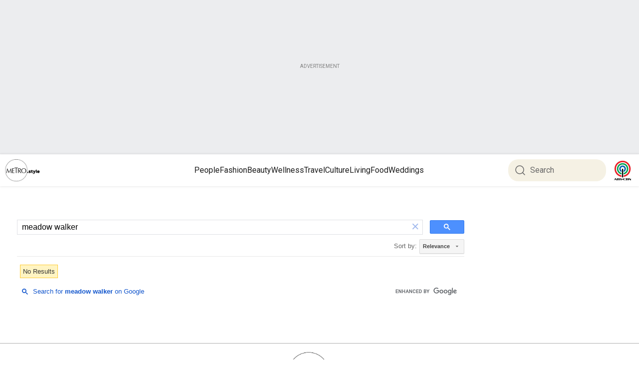

--- FILE ---
content_type: text/html; charset=UTF-8
request_url: https://syndicatedsearch.goog/cse_v2/ads?sjk=BA%2BnhUaMTCSa1WUGzkbDPw%3D%3D&adsafe=low&cx=c4a3892be8eb44ecc&fexp=20606%2C17301437%2C17301440%2C17301441%2C17301266%2C72717108&client=google-coop&q=meadow%20walker&r=m&hl=en&ivt=0&type=0&oe=UTF-8&ie=UTF-8&format=p4&ad=p4&nocache=8231768928886627&num=0&output=uds_ads_only&source=gcsc&v=3&bsl=10&pac=0&u_his=2&u_tz=0&dt=1768928886628&u_w=1280&u_h=720&biw=1280&bih=720&psw=1260&psh=926&frm=0&uio=-&drt=0&jsid=csa&jsv=855242569&rurl=https%3A%2F%2Fmetro.style%2Fsearch%3Fq%3Dmeadow%2520walker%23gsc.tab%3D0%26gsc.q%3Dmeadow%2520walker%26gsc.page%3D1
body_size: 8236
content:
<!doctype html><html lang="en"> <head>    <meta content="NOINDEX, NOFOLLOW" name="ROBOTS"> <meta content="telephone=no" name="format-detection"> <meta content="origin" name="referrer"> <title>Ads by Google</title>   </head> <body>  <div id="adBlock">    </div>  <script nonce="hNkSFfJ1bojAZTj7cEz5cw">window.AFS_AD_REQUEST_RETURN_TIME_ = Date.now();window.IS_GOOGLE_AFS_IFRAME_ = true;(function(){window.ad_json={"caps":[{"n":"isCse","v":"t"}],"bg":{"i":"https://www.google.com/js/bg/7jzQGioKFJ5OFJZYvSd075WpIyKymJ_Ea-uCOfrauhc.js","p":"gcnzFZAQmD0kSD719SBm5xXcwPLVsi/3jDqyBbd0jb6BKeIztaqqcNM0pA+RHlUJP7f7f/WuvihCaXquj74zDVM9d1LcCuu0finhWMpqU9OzhtqfYb4Ua6Lr1SfuQGpMfztnPkmQSfhqsXtsWxuyDLQsGct1wH6jWVCsIz+MlM3A7dRPogGON9GQcAR3oNuKM5KJwgaJAVS7TOjKq2G1+J8+lt6iyZ1Leal4849bcMfoYQdLEbwPn/y6zluHoOHIP4FkYap6S8McwFIQf6/Y0uNoZ6LH0jXuBxbysVM0sGInqfjGGEybXmsOg8qytWM7wxWH1HZIzmiKTBcuUCedhjuRuHPkQZS29JS9hHdQ2Q2iZH9H/2XKQ3P3JZhHRTqdTNVN6VF0mIGInDV4rVujjfGHXgyaI9droyVDl+TehckBDOMOEcZVaU1u8Qk/lBAiIkz/QZdoDas6SOxovV3x7uSIOibd4jwRjZ3Pa7JmhRCNDqaiTLCbw8zqMCbKNID7dTnuF02yXZ84g5ddUusPR7rWhlYzo5SCFUhu2r5pgGr1SlXAzfeysM69axsDWlDLm2Qdv/cMj7hjB7YUE8PtOAGaGZJ0ddKs9SoAYOU+dirylJLZTg1cNk/hGva3STp+qRDwGpk1Tyl35lQEGZKwq++AGBkZtZstCSYDsL0kt5ylAYsJJfcnjKhKbIfl5yaZXht4T4Az5jSb1A8O4JMcTR6TVo/z4rN97lPmPx+lIHaG/Gp5MRoAaG4ZGNLwRt0euQyHNpYRP8Afim3netozSLZYSgj1/alrWcmjjgbWv+eu15pW2zAXPahbh4OM3OlsqlAJPP8TA9yN0IU44lFq3qGV1tlNvG0kRItbjl4UQgugiswI2+wHF6IZhrxA28tOlP3BpoYPcwBdetTFp7FnJx5DEsKkYvoKOpE+TD91EmCJwdPL0p/RXnWKnr0AQzlL5S9DVND4AWfE01FK3dkL61aXEMapkFMASYEa9eNs3P0Y24AWyGxq7ev8xtOZhQuq5VqK1N8kMk5Zn97s4dsVRegTc6pNkuHTMmb2Fnp7aQme9dO4bPnFp3xU4igMlofClYzFe19C6AP22xWvS6gQSocXxmeBjkMhHNsFGDBmn/CWHaMh6kkqGpX/b+if86+sLmzxR8avq9YbyIGav88+6gzzXd+BHjm69YmAhBGAYdGicoudSZDC6GM5Gnnhxabe/BiSZkpxK5ar9xtqud/4lfSCPRkvS77lRLjNDmMabV9RLbo8rA3EpKqPrfcxESDNAVZIscT7QwKlq6O/P/my5S7hDoYoWICrOB98M11DMUQlnGughoUYFym6d+nXAVul9pNM0EHTha2S8bbCBuXw1FxWGNiWyAsHVinaVkMUo6/s+KjWwFA8C18dcVo30XKzk81AcInwcRke6xymH+RDp1dk5AZR5k2cY37aoEERTTuD+6z9EAZSFxxrhxtll/+WCEot7UT4KhwEoJOCBOCRcn8KiKUWi7UVzucAmGzfQuirrO3MIeNbu+tu3nRfqptgpoSQsiYdryFnghtQDQ/SOWTRFsMHfWxP26OTRvQcqE/8RmlsSrsxQaqr/odlgmDhx92rh6XqpgICtIQXQt4E2Tkdod4eqt4zL4Nz/pUHWpPzmy7JDeR0PF415BglTWdTQEI2jMFAvEXPGiUZchfpM5S9z6S+Lxc4LFrfLPJ/O9/k8+nJ8i5EvhntrovAjBRQMYnIV/sLWb5c46jSO9WKOZc6W5C1EtFxhOT1KwvsmYivTKvK2FX6F/i0fwCFw5DZCE4pM/TzrlHneqOrQPWkR9YKiW6gXV/GmIDI73yoiAa1MaPNwOF6gGgJ/h1klhKCPcRYP5mwtZ8pt+hoMyABnsMlM0E8NQHRxr3PlEo90i2w1N0+B4fqTnl8hulT3/rh73gTg/F3JRLfW7a8+v26AnKuxI2da7znZGzKG4vXjRTJlgGP9Wb3Kf34O+qxyJrlxq7Aq7iOojnB/mosmAiOljeiauj/zDYiStZ/xS/slmmhuP+FShEl6yPkMu8I3qDLuxrC186YqR+iMtDAXGESeK4TBt3geD9qjf1Ywg+ZPBkrifC7WQ5sQxLUI8r2KDcPGieBz4WdNnXLtgFhyd4xygP7Z0IAjt6sO4u/m5ki9KJQjtYpCZL6rsVAZXUf7aAGfQSjIPXzLsdM7u/HIRpxMRBRKpjkWSn/b1BjCzvHQ1Qz5XVSt4NgvjBb8vh6DW0D+Kj2hHedC+/NKuCBzn6f0pvcsz8EMlXLxvADleaJp2LauC/2Vyu1sY+VV6MxjVwk+eXoSBjgUtSzOdWm2RBWYVZJ54fmG6jjV7DrVy41K9nr+gSDNyg0LUs4S6zJqQYmDxfSkKtkYREd4fYDRjfuMm8hwhUxPNVdNcAtavw7aq7+KdPwlooQstx1QBTXGN96+WiBlp8TN8xNxSyujCRF/oFpq3ll1Ohxwsku6XgQhWpQcZc10JfCctm1YcXFBCqI2UHz+7Ma219FbAsB/4+FX0/LlQxnDz4hjcBmCxjLOGTiwmj3YdSKjeSJAj3D71wh80MxkZdFbSqNJ3/jyQzTTVMQySPLDoOFyqtzWvTY06wEKsuWAJMcZPdtcEnRk9A4jLaCqnAMyabC6zINT5K1B6fXnsJ3Jo3SEurW7CgdbMyFuWAedI1rki/66Gg0EYaN84XO+QT0HeHq19FA/Lrlk9YtV86b+t2GCir3sVB3Fuh2N1Uy6ci9yO3S6QmoQl+jUtga527wCw0eZp19Nj6Y1zGEkAxBytmqqNG676lRLygYhOJAnReAQQRoqF+BHToM1/aS9Ia4Y6GiDeisjwHnOH36wYclGJpE7pAixqX8ITN0/oHdvJvZ3qTdu4chOQRtfsAq/i7KtU+lRg+UAodK63RB8tHEedMKq1m4FZqLZi/5me5RDxfe5uU1kccOlSSt2BiWqCc3g7L2bWiQocIbAuFU0Knvtm8iFQIBa7w/SaFaHRC+Lk7aEYaQil9zNXUub6fRMJ41I4aD7zX7x5h3/UV5p7vs71YAmkXB9IFo5ylYoxYumR/bMmyhx/BvRqaA9a7jqaqBPcMu2ifz4xSzg73yor/3wLXLH9lgbFAXmb7JfOIp+tvwVVVHxqGRlwOP/79uUqFXFzHuXEV+LCltva+jax/QM6rjLFrEz196D762wwD9TbiE9Eky7RIYDnq8RkJ6PWB7eGuuu4OTCtd3k0tO8tjHN5ajKrwCDIALQaaqJbiyRKb04HwiIcMQ09rXBTh2oATXl+cpSi0svD32yMp2MrKI9TkHQ5W7n3B2fh/FwbXtX1bITCH5UruN5/hU9qnqq76kK9nDPrEoRDEYyfRraht0KQ/3L2f8Z56gYYpnrVdMYOLzXCNIMn8pojVtWHkOfJ/r6uj0y4D58a3v7jhXdAQMRisbWdKskDJyZUjEzN3p1baKTBFJQK7M9Q1c6Y9Gc2pGbJ3rfLC1gy27X9WjNqfiJotRx9lWWRxjlQw7U7oqjUlW/pHQUPg9V9TzAuB3pmN1yaq/PTB5X5N+ktSiZXNk/x9ms6TrisMWEEX00THl5rsqUgIKZgep5RRcHfAxvMKPqGN0zoq/siquJFBebO2LWUFSL+m92/vDrU6cZfq87vvTt/3xdxVTuLhxupjhBnn/fnJpino33pAjXgdQfzEYNC8R69d9UcSGVZoGt9i2w0QCYzvCSbDG6w+qm8tuxQOTew0gG5ZVN4J1JP0I2TNnu071lpvxR2+mR39iNKXiK3RmRFd4gb0uGFN3uJfXSkY8YrifvUBxPrrqdEAy8Nk3BWJ6fOH6E82gSvOaV2rJ7hLESU2fQOoSsKlsCPLHdr/1E/q+0scuDqHuLODu6dIGT98LCjTRtubdwhTetJeDZOKO9bYFGn7gtrIG/VNExP6w2+BPtmvqFlzBiE8ZowXUubhghlG2XqgzLoMHUk6QoLCK2PWkNnYeKXHmK3xq9kO1XUVqZTayhQDxamQ9n4ixbpU8R2rdNiL7m/f8O1cszNd9U52H1cEsZxuJtjcwjxFnC7XrAuNZ8P12mWVPmWyqX/tnbLzrvsVHQL3U5zD6awlAGVU7vdMKKg8V/wNg1iQM4vKJavx2akzrmB34kRXibYYMbOLGHWp1BHIgssSpndesEq1zEodYucCJJXgh5Sv5EU5j7Htc6Qi1W4S24mivAlm/5g4vkwe9XgImSPRoNPieYm29tk9NLkzB33z/jLkEuAC69puEYneBYKl3RyEORUedCBAlLJtcaGi61P/PLb2emX/usoME4b5SR8zfdlcLYYZOQufLXw0Mof6tbdaHKCmiym+jiFBGx0iIXWWTb2cmT1acBdU7GdkurPmXp7gMIOLG5j1nT+wZ9NJ2BPzD8k8OBJOa58OgscD/BaCp66GrWJiYRaG9LHk9ze2ttTPzlImYY7CFkfOyCVX9WLMfe0VCwbA45VmnPK4Y8kDIPv/qQyTKmcAFzk2tVSKqtJu8WFGY44QS01NnvioB5PF69F7F7onATSH2I1YZGmkgIt+oafyaMlydxor2WlJ61NcE7WkSvxFGuSCbHtAWtreqNbpj1/R51vc6MrNDPhSYipXvJuiwdwbG78wXaxiMn/LzLJWgdrVXitXjNMjsIr5sos8iri7wAmzBFrE+//ybiEXWU/9w3uFiGcAZhu670w8oviSWp9cIGwNvydoAWxRhUrYqENlQuoqMqBPUMeexGUiWTlGwSv7uWW9zDE5PV1EhYK/dGu/yFwQNv7c8M0m3xt38uQWoP4hKIo9nKcibe6pofLfw3PRtacLYA/yLAkw72netCodhRh2wbvBR8o5ZRcQXmTXG+sSw1JbbSDo6uEXG3YTPSzkR6j3aq+1cojA3tR56lt4UiZjfy8an4O2whIizHoYQayWC9fj5VK7U86qPcT1yNolSbS2Ov80tKPLNN3gD8/sBsbKg7bTWl2IVO07l64i9z4cgT62id4crjdUp8fMhhx+VwUbNGAK0ZF8Y/NjF7Aw8DWDBUrfDpqlZXhycH5r3bQ2BUXh7SwwLSKdgKxLxfxlWvsaFoFiud0BEQsKKvav65vidMKoTMT2PFwEcvshwSUPWgiTZkxSxoUuLooX/MH4ANOeQxYGjRM0nzG/jk9n6lGia0M84h+dr+psAsvi1qi41tGH2njHgtxaocD4wB4eC8uQtHb8rqmTHBSqIX0SJrsuQqbBw46uflPLdf91TaXZw/472NRCZ2Am/ayfWOWV65DQkzK619z/aGAgM0yXmREQhOlLUIwSP2g3YW9E6CBqXopx8Aqin7Nikytd6O9jWkMkRRdAhAEmAGNhtKYzLukZ9ENEyGj0lCPH8/WTKJqQ6qiG07ENJLB8U7IaGiPmFpe/7zVYW20gw5+BAupcwSbepa+baVuQXsSZY7uEUQKwC55sVKPB6j6jAHN72Dzd8YW1zGxn8fpY1zphOXpwMGLYbYV/Gz5a7HxPyC9o5JvUOgxsofXPiG11oDMmdv2MxkCGYFhMKtvRH2Lm0GNQfflv0hsv2HCf7c1MXSXvg9t131P7PBEfXJV6uNoxkOO6ih3x1S6tfVdOfu/gS4bNgb/9lNmsRdJLWPJUeA63xKctAH6j5jjBcko6RP1G5yJ3T8/haHsX/gxJuMnljfkrLhm28MmDK6A8JHPJZdnKHrQVc0NqhyUxQVZeZvWNSEcULPk5uPXbgy3FTfexH5nN9UJEZhc/Gm46++9LRQ/iu76+ndI9LO4GoDK0UkUqoAr736bmTiIAopQcE+EsuZu6Wws04VU6/eQLEiD4Rfz5jfRx+lOZIZAqvAAGGiVXBHbfY03Kd8tJahhd2eSwpz9e3Y8+05Kc1HM9nhvynbISpJBmh9RrrfnWjAA1G1Kqp5Ask3LXda0H1dYtWNxsj8VVzGJGB47+QHtxZ2LyjRbDrUv9e+YqdpedprFbaCN8Pq3VFlF8xaLsYKTU4wuXiP9i776S/LQ5vxJmJkJ3ue9mH+c6WRDgQlcESCsuIGxPh1Lsfht0bRCEWIshqFa/i2EK4eV1QTGThq4+KVAuS6NxA3xIjIGjjlGh23US6vQM76xEM2/fgoDwhFhsCQbomS3W+3t6U9ToC+3tqpCS2eDMx9veXRXb/vIze07gc27mGCVagwLEkTwVO8lmZKk4xzZH/sMuKCOJTJpjAdwit2D6ZdQ+5DZHr1NbnldrMxiws41Osik1QhGW2GFnQaAbbmxz6tyAX9Bp0fYRZ+gEeLAFPXI2G3c67AHJusQeZVUwv70+GW/fn0VgtzpG9oAocO4Qlim2l+h14WIN8c9gaRkuBZAbC/5BNyuHxba8VX6CZHgwayjJwcJRpa6ou7GrjytbMuxOSDSBHwLWFOH2DKV9eWzp75WXwHg6/AuA4oSpHoCjmVVJR5juULsZ999ZinqFVWBo9Jjathv9MiDizNjf/aAetptm1dzA93B5zUeZ7ROAPnyF5c+A5l1n4VWWDY7IsWGFaRbm6pGWz5FCgI7SQpzQunyUpSamo3EGui8uabYmQ9q6NSmKFMp5RRm5UXbYufrkBa5a3McPjUVKy55yvaC0lmbIUwQy8sUW/NPV0+Wt4vy77iUHuXrnemkTRVhFvYJrTCZzv9Q465rLici5sP6JO9d9HX5Y/rMVlBP2bhDxvil833anNNuMjeGrTgJH0QeCj7YHp0EdVRdilPAJ9kU9Dh5qI0JAIl1ZyLoe6L/w86V+V/FUqFS/Ra2sl4l4Kp+H/n6ynZ2HJwRpIVjGjgUSTbxjyCV67uJ4pGyPO4/6F8FdOYAOusHSYFjoUqDs4wZ1AsByfiFkFBk6p92kDoH5Q1QRlbCxPgJP7rmPoHBJiTV9e+bC4AhDg9uxONSxHB3Yj7j0qiXBk8hobgmPSoWMQ73D83CPnMjmpbIvhYFtrMp8BRnehfHMDr2htI/eWqO6kHKM2+p6cl5l76PKvisoetfTTEdMIGZdheMlfNPQy/tbV8Bci0YcYG04OqDTdB7piFrj/l0I1yZ4Xs/KaogXmEbQhMWaPD8pmYcX46iaaH4AonqZHqdvkaRrW49tNjOYezFjEJv9ef/TjQQWYc2z7ZGLHposxoBe/IfQhuV4jaX7oarcXFFgPBJcLGPqPXVtVFN8kGjUkGjh/ylxAMxpoci1vk+ZVODbxMihMpb1ugCKrIlrD24A0oM8A9JmhxUvSsQAd+ahOH3LBoaA6yYNdFUa/81Ug36EeP2V/5IqeZib9IU83OQECYw2A4RB+cRjFxEkORXgHFHw5ap5zaJQR51gH8AVjk5A03rSpQUmND5Ct1F7yez37Y3SQ4qWwDOXw9DnAkUeKyde8JfhhSWcL0qHFNBMnbPjL5O1j5gngAmVKqcS/WM3efcWVPaeHsOOqsSpXCOwPJqWtQ5W7eRL0YEvdsVvwDRHmoS945sGW4W/wLluIjU0Yuz2Gg+I4rmSgXufDxPEkVKfR5AjPPY7F6oUJfHd3XdRzPWh5DSrV/W/E1Ud4CBOQgXiDbp6U5zfuJ1jyp7AYSczzXj5MsM4Pt8iFSCdxpW6K2xX4w6PveXNzGoof+MMwasvtxS4RVdfqDP1cWGcCnd+9u9pcrhan/7p9apyB6RtpLAnF/zw6R64VjKCqwmJAFOnYO/sfQHN8+I57A144AHQ77ruWkR3L4lbgRHOLbDGfJidmUU0TqCkVVVvL+lVt2JNzTELs/L6Gzeyo+fOni8EOrTj5GRMwumX/kj1HlYBb04BDbRGbPxGq5nAT6S/cQV3YTQF46dqStxZ2CNGqeeyiyRCMNihWxeXc8ZLlJ1zp4ltFJkdAWaTmQpsyi1k/eDMbzFiO9DnewrUn+NLy2tOIgunju8IT2Sn/rPbjkUh1SbpICk6OwH8gqjW0tED8+GFGA+P3jGeULxBxtntjQmnVEQ9XfQ0CV+8yEi8bKV+A2ksvJeZEjwbzQqHP5W9lVAsePOEVb1Si2ucaTUfPngoZNOdwPucD5dPQXH6GxUCkpYLrDSc4omCtCFf/CW17J9UDyAk2Dr2hySuBPmTC1YuLcG2RXJ4xChVvJRJpVyBxifxv4j9WrFUy0sXpFYojUfTnhRstMmijLRaUnrbFxiQvsL7cV5mC1yvzI4ITbOa+UDR69K/duqX4BohdFLJUaTk98AJF0HX7Djuk4Lr+ToT56urilabbNRX/zWBVsfQAAB/bbOtvP3wwKOvML0VnvaEMp0jrz2HckAjfk54L8nI/HdCRwE1hHPhk/RNAbhjMjNtw58G7iW0O8q7NxTYzJE+zXGDol03pgKKG88h0B3IW0pUsuQLyfbMc9uR8p0NFPfZ/qDVS82r7NiWKC2RFR6X9IR1bAnP+I1Xfms25oTopDsExbIrNKoHCWq43XYkp50VtzZ5rGUr+TEngZuKW21UR8vThVGsY3kInqUXbw+nRVFH60/eOPukib1qMdL0CSaTCd9gDdwOzRSFG6uA3uUiB3VDR/oAWt0rYhZDe8t1KhXvxrhma+2HILS/7J7dnjhymjk2Z/m4HrYhhTHGy0FqoxsRW/hD8YgfP2jHOA16tQtZKdPU0CN1LUBbeCd1gRR/i/QOmq38GF+xgaHKFXjBbhV5iEc5PpR2EtYmrRLr2PmsU0rEvAJ2hZEYav7lRQfUBiMfovVRqkQHDnRGisj1vhXuGOPrS1BlhbGE+vif0Rrde1IuyUpRANUmMSx6W8LAaHC+/[base64]/qcBBnCRivrf03UuqhiaVdykwg3mJM+n9EvmWwQbi5jd7eVBEGQD5EIafBRT+CfPVUKj9lcrKf4GJ6x348NjpsXYxGPuTn70rMMX68/Gwtom0X7I08vmlIBKS1le1r5G0IYN8zyweG1EU6KLTN4b6K4xVU+jbDMRf2Q5zsSZ2WJx7O6itJa7A0tGb8AB5Q8ORnzOyyRPibP58bNqijO6Wp5Ye3VR6CsbTK+xrcF//qfYXq6ncjci3q4QWnHlSD+XsmB4uXF0kFuax1xtJ98wxbwkBfI9iMuIqqhlyAHnfBFdwkrju7Wg7qedUkNdR3vdyQhETetTF5nnxfmiiC4ZPQobzg8fY5dggYRV/BP3/O74zt5Lz+XE5Ex99Xqub3nbPXtYunWrZlH0BVyzu7oAm2mu4a0T7k3BIrUYnz9qdcWwoW5FMP43ZwrfmafP5mzM5bxLwnGuXHURJXenJ9IhDVoktK/jOO0azT1qwta51s3dzhAtIgywtmk7oSv5yn5pX4tCpldvz4uEeowj7DTRwrMIci1/Qv2cV837od9Dr6v9dXXJjhB36VmFod0syuiGr6e2dDPM6QazUpSG+1Lriw+SEef4ndeBX1MKoVyyELujrwDH4+WuAt4O8qYOChMJgqqelRJbJZlsvv85ZfIXfk/ECYEM2WIqDZfCU8mNrDa4q7qh16uF7mKdTkRsp2hzV/Y3SWrUEt8KfvPcMxlzhKLGG2vBzhhjgrw3RAsx0GqpyhIwj6W7/WYcPfcY5kHp6xo0vTztlHAThs0XdBfqPxJILoHmfW3RohsLbLG0ZXHhTvM1R+AlV8wWR/elXV0LceaLgaODAXrOCc5qD+1T+pWGnxBuSRu6Z4lLgpk+LpONLKuvgOzxC6S2M6hb5DK4MLDhD2bayO2zDbZV0TzJjVLrgYeG6Uw50rIh9HwUebQ8E20h9VJom2dyFVxZ/0lSE44i5URAsLKgU5s1V8MB2ZSHVjMnn64QLzLCz6yeLCHm5Hh/C/U1hDf+w6kkidI7Nii0x0pELV2Yqx4B/eundOfcuwRijIgOT93NOV60WksihkWIN9Lfs+etPAtpcJH47NmqMk5RkyMk39NbSwZ0h7R4eK4b/GVAJHlUIWy4ykLb/pZYjvbR/29SHRZsl92RxwCCScS4A1NowVPy9M5Idt9xi03yY1fs55hh/h8mwxUlqBU4CJl7yMJ84Z707zZ8+BrgY/jy5Tgn8mBrA/OVjvpkwblIrpZ+lsFJCM1YEbVBMImQgkIZie1veWkmOm+zW4RAnPs8//o1oKEIc6laT+S5EIFyXl3aNZPN+O9GRoBIVdT/za3C4xIoNqDC9L3dD2/[base64]\u003d"},"gd":{"ff":{"fd":"swap","eiell":true,"pcsbs":"44","pcsbp":"8","esb":true},"cd":{"pid":"google-coop"},"pc":{},"dc":{"d":true}}};})();</script> <script src="/adsense/search/async-ads.js?pac=0" type="text/javascript" nonce="hNkSFfJ1bojAZTj7cEz5cw"></script>  </body> </html>

--- FILE ---
content_type: application/javascript; charset=utf-8
request_url: https://cse.google.com/cse/element/v1?rsz=filtered_cse&num=10&hl=en&source=gcsc&cselibv=f71e4ed980f4c082&cx=c4a3892be8eb44ecc&q=meadow+walker&safe=off&cse_tok=AEXjvhJGVzzev6KpMjUsjGKLTvw0%3A1768928885316&lr=&cr=&gl=&filter=0&sort=&as_oq=&as_sitesearch=&exp=cc%2Capo&callback=google.search.cse.api5977&rurl=https%3A%2F%2Fmetro.style%2Fsearch%3Fq%3Dmeadow%2520walker
body_size: -387
content:
/*O_o*/
google.search.cse.api5977({
  "cursor": {
    "currentPageIndex": 0,
    "moreResultsUrl": "http://www.google.com/cse?oe=utf8&ie=utf8&source=uds&q=meadow+walker&lr=&safe=off&sort=&filter=0&gl=&cr=&as_sitesearch=&as_oq=&cx=c4a3892be8eb44ecc&start=0",
    "searchResultTime": "0.11"
  },
  "findMoreOnGoogle": {
    "url": "https://www.google.com/search?client=ms-google-coop&q=meadow+walker&cx=c4a3892be8eb44ecc"
  }
});

--- FILE ---
content_type: application/javascript; charset=utf-8
request_url: https://fundingchoicesmessages.google.com/f/AGSKWxWU2eKx9pQHSt5yScZ7yrKkX7H9-dUYqsliJvuKWqJA1BLslZcGUVZd9ZLMoJK6S5-QBBwzgqz3qdxjRbrlkWiyDtZvgIeuyE--l0wz7dWBNom3f-oZ8nioBrqL4iQ6XqDYzb8sWZtBygYQz__S3g-UQyvBZxgpYLVQgJVmAyaMTh6ObSvbxEseH2eG/_-ad-data/_ad_2012.-Ads_Billboard_/introduction_ad./ad16.
body_size: -1292
content:
window['22811fa4-4435-4c7c-ac8c-59c0a0f4f841'] = true;